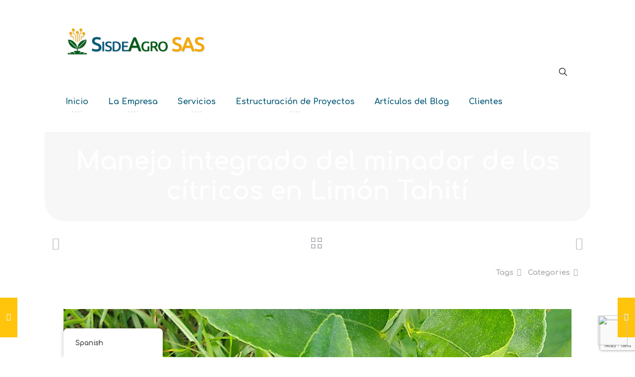

--- FILE ---
content_type: text/html; charset=utf-8
request_url: https://www.google.com/recaptcha/api2/anchor?ar=1&k=6LdkGdMZAAAAAP0t8dt7rQETEOYLQ5gbNhdCZZqZ&co=aHR0cHM6Ly9zaXNkZWFncm8uY29tOjQ0Mw..&hl=en&v=N67nZn4AqZkNcbeMu4prBgzg&size=invisible&anchor-ms=20000&execute-ms=30000&cb=wsfq4e4lc5f2
body_size: 48626
content:
<!DOCTYPE HTML><html dir="ltr" lang="en"><head><meta http-equiv="Content-Type" content="text/html; charset=UTF-8">
<meta http-equiv="X-UA-Compatible" content="IE=edge">
<title>reCAPTCHA</title>
<style type="text/css">
/* cyrillic-ext */
@font-face {
  font-family: 'Roboto';
  font-style: normal;
  font-weight: 400;
  font-stretch: 100%;
  src: url(//fonts.gstatic.com/s/roboto/v48/KFO7CnqEu92Fr1ME7kSn66aGLdTylUAMa3GUBHMdazTgWw.woff2) format('woff2');
  unicode-range: U+0460-052F, U+1C80-1C8A, U+20B4, U+2DE0-2DFF, U+A640-A69F, U+FE2E-FE2F;
}
/* cyrillic */
@font-face {
  font-family: 'Roboto';
  font-style: normal;
  font-weight: 400;
  font-stretch: 100%;
  src: url(//fonts.gstatic.com/s/roboto/v48/KFO7CnqEu92Fr1ME7kSn66aGLdTylUAMa3iUBHMdazTgWw.woff2) format('woff2');
  unicode-range: U+0301, U+0400-045F, U+0490-0491, U+04B0-04B1, U+2116;
}
/* greek-ext */
@font-face {
  font-family: 'Roboto';
  font-style: normal;
  font-weight: 400;
  font-stretch: 100%;
  src: url(//fonts.gstatic.com/s/roboto/v48/KFO7CnqEu92Fr1ME7kSn66aGLdTylUAMa3CUBHMdazTgWw.woff2) format('woff2');
  unicode-range: U+1F00-1FFF;
}
/* greek */
@font-face {
  font-family: 'Roboto';
  font-style: normal;
  font-weight: 400;
  font-stretch: 100%;
  src: url(//fonts.gstatic.com/s/roboto/v48/KFO7CnqEu92Fr1ME7kSn66aGLdTylUAMa3-UBHMdazTgWw.woff2) format('woff2');
  unicode-range: U+0370-0377, U+037A-037F, U+0384-038A, U+038C, U+038E-03A1, U+03A3-03FF;
}
/* math */
@font-face {
  font-family: 'Roboto';
  font-style: normal;
  font-weight: 400;
  font-stretch: 100%;
  src: url(//fonts.gstatic.com/s/roboto/v48/KFO7CnqEu92Fr1ME7kSn66aGLdTylUAMawCUBHMdazTgWw.woff2) format('woff2');
  unicode-range: U+0302-0303, U+0305, U+0307-0308, U+0310, U+0312, U+0315, U+031A, U+0326-0327, U+032C, U+032F-0330, U+0332-0333, U+0338, U+033A, U+0346, U+034D, U+0391-03A1, U+03A3-03A9, U+03B1-03C9, U+03D1, U+03D5-03D6, U+03F0-03F1, U+03F4-03F5, U+2016-2017, U+2034-2038, U+203C, U+2040, U+2043, U+2047, U+2050, U+2057, U+205F, U+2070-2071, U+2074-208E, U+2090-209C, U+20D0-20DC, U+20E1, U+20E5-20EF, U+2100-2112, U+2114-2115, U+2117-2121, U+2123-214F, U+2190, U+2192, U+2194-21AE, U+21B0-21E5, U+21F1-21F2, U+21F4-2211, U+2213-2214, U+2216-22FF, U+2308-230B, U+2310, U+2319, U+231C-2321, U+2336-237A, U+237C, U+2395, U+239B-23B7, U+23D0, U+23DC-23E1, U+2474-2475, U+25AF, U+25B3, U+25B7, U+25BD, U+25C1, U+25CA, U+25CC, U+25FB, U+266D-266F, U+27C0-27FF, U+2900-2AFF, U+2B0E-2B11, U+2B30-2B4C, U+2BFE, U+3030, U+FF5B, U+FF5D, U+1D400-1D7FF, U+1EE00-1EEFF;
}
/* symbols */
@font-face {
  font-family: 'Roboto';
  font-style: normal;
  font-weight: 400;
  font-stretch: 100%;
  src: url(//fonts.gstatic.com/s/roboto/v48/KFO7CnqEu92Fr1ME7kSn66aGLdTylUAMaxKUBHMdazTgWw.woff2) format('woff2');
  unicode-range: U+0001-000C, U+000E-001F, U+007F-009F, U+20DD-20E0, U+20E2-20E4, U+2150-218F, U+2190, U+2192, U+2194-2199, U+21AF, U+21E6-21F0, U+21F3, U+2218-2219, U+2299, U+22C4-22C6, U+2300-243F, U+2440-244A, U+2460-24FF, U+25A0-27BF, U+2800-28FF, U+2921-2922, U+2981, U+29BF, U+29EB, U+2B00-2BFF, U+4DC0-4DFF, U+FFF9-FFFB, U+10140-1018E, U+10190-1019C, U+101A0, U+101D0-101FD, U+102E0-102FB, U+10E60-10E7E, U+1D2C0-1D2D3, U+1D2E0-1D37F, U+1F000-1F0FF, U+1F100-1F1AD, U+1F1E6-1F1FF, U+1F30D-1F30F, U+1F315, U+1F31C, U+1F31E, U+1F320-1F32C, U+1F336, U+1F378, U+1F37D, U+1F382, U+1F393-1F39F, U+1F3A7-1F3A8, U+1F3AC-1F3AF, U+1F3C2, U+1F3C4-1F3C6, U+1F3CA-1F3CE, U+1F3D4-1F3E0, U+1F3ED, U+1F3F1-1F3F3, U+1F3F5-1F3F7, U+1F408, U+1F415, U+1F41F, U+1F426, U+1F43F, U+1F441-1F442, U+1F444, U+1F446-1F449, U+1F44C-1F44E, U+1F453, U+1F46A, U+1F47D, U+1F4A3, U+1F4B0, U+1F4B3, U+1F4B9, U+1F4BB, U+1F4BF, U+1F4C8-1F4CB, U+1F4D6, U+1F4DA, U+1F4DF, U+1F4E3-1F4E6, U+1F4EA-1F4ED, U+1F4F7, U+1F4F9-1F4FB, U+1F4FD-1F4FE, U+1F503, U+1F507-1F50B, U+1F50D, U+1F512-1F513, U+1F53E-1F54A, U+1F54F-1F5FA, U+1F610, U+1F650-1F67F, U+1F687, U+1F68D, U+1F691, U+1F694, U+1F698, U+1F6AD, U+1F6B2, U+1F6B9-1F6BA, U+1F6BC, U+1F6C6-1F6CF, U+1F6D3-1F6D7, U+1F6E0-1F6EA, U+1F6F0-1F6F3, U+1F6F7-1F6FC, U+1F700-1F7FF, U+1F800-1F80B, U+1F810-1F847, U+1F850-1F859, U+1F860-1F887, U+1F890-1F8AD, U+1F8B0-1F8BB, U+1F8C0-1F8C1, U+1F900-1F90B, U+1F93B, U+1F946, U+1F984, U+1F996, U+1F9E9, U+1FA00-1FA6F, U+1FA70-1FA7C, U+1FA80-1FA89, U+1FA8F-1FAC6, U+1FACE-1FADC, U+1FADF-1FAE9, U+1FAF0-1FAF8, U+1FB00-1FBFF;
}
/* vietnamese */
@font-face {
  font-family: 'Roboto';
  font-style: normal;
  font-weight: 400;
  font-stretch: 100%;
  src: url(//fonts.gstatic.com/s/roboto/v48/KFO7CnqEu92Fr1ME7kSn66aGLdTylUAMa3OUBHMdazTgWw.woff2) format('woff2');
  unicode-range: U+0102-0103, U+0110-0111, U+0128-0129, U+0168-0169, U+01A0-01A1, U+01AF-01B0, U+0300-0301, U+0303-0304, U+0308-0309, U+0323, U+0329, U+1EA0-1EF9, U+20AB;
}
/* latin-ext */
@font-face {
  font-family: 'Roboto';
  font-style: normal;
  font-weight: 400;
  font-stretch: 100%;
  src: url(//fonts.gstatic.com/s/roboto/v48/KFO7CnqEu92Fr1ME7kSn66aGLdTylUAMa3KUBHMdazTgWw.woff2) format('woff2');
  unicode-range: U+0100-02BA, U+02BD-02C5, U+02C7-02CC, U+02CE-02D7, U+02DD-02FF, U+0304, U+0308, U+0329, U+1D00-1DBF, U+1E00-1E9F, U+1EF2-1EFF, U+2020, U+20A0-20AB, U+20AD-20C0, U+2113, U+2C60-2C7F, U+A720-A7FF;
}
/* latin */
@font-face {
  font-family: 'Roboto';
  font-style: normal;
  font-weight: 400;
  font-stretch: 100%;
  src: url(//fonts.gstatic.com/s/roboto/v48/KFO7CnqEu92Fr1ME7kSn66aGLdTylUAMa3yUBHMdazQ.woff2) format('woff2');
  unicode-range: U+0000-00FF, U+0131, U+0152-0153, U+02BB-02BC, U+02C6, U+02DA, U+02DC, U+0304, U+0308, U+0329, U+2000-206F, U+20AC, U+2122, U+2191, U+2193, U+2212, U+2215, U+FEFF, U+FFFD;
}
/* cyrillic-ext */
@font-face {
  font-family: 'Roboto';
  font-style: normal;
  font-weight: 500;
  font-stretch: 100%;
  src: url(//fonts.gstatic.com/s/roboto/v48/KFO7CnqEu92Fr1ME7kSn66aGLdTylUAMa3GUBHMdazTgWw.woff2) format('woff2');
  unicode-range: U+0460-052F, U+1C80-1C8A, U+20B4, U+2DE0-2DFF, U+A640-A69F, U+FE2E-FE2F;
}
/* cyrillic */
@font-face {
  font-family: 'Roboto';
  font-style: normal;
  font-weight: 500;
  font-stretch: 100%;
  src: url(//fonts.gstatic.com/s/roboto/v48/KFO7CnqEu92Fr1ME7kSn66aGLdTylUAMa3iUBHMdazTgWw.woff2) format('woff2');
  unicode-range: U+0301, U+0400-045F, U+0490-0491, U+04B0-04B1, U+2116;
}
/* greek-ext */
@font-face {
  font-family: 'Roboto';
  font-style: normal;
  font-weight: 500;
  font-stretch: 100%;
  src: url(//fonts.gstatic.com/s/roboto/v48/KFO7CnqEu92Fr1ME7kSn66aGLdTylUAMa3CUBHMdazTgWw.woff2) format('woff2');
  unicode-range: U+1F00-1FFF;
}
/* greek */
@font-face {
  font-family: 'Roboto';
  font-style: normal;
  font-weight: 500;
  font-stretch: 100%;
  src: url(//fonts.gstatic.com/s/roboto/v48/KFO7CnqEu92Fr1ME7kSn66aGLdTylUAMa3-UBHMdazTgWw.woff2) format('woff2');
  unicode-range: U+0370-0377, U+037A-037F, U+0384-038A, U+038C, U+038E-03A1, U+03A3-03FF;
}
/* math */
@font-face {
  font-family: 'Roboto';
  font-style: normal;
  font-weight: 500;
  font-stretch: 100%;
  src: url(//fonts.gstatic.com/s/roboto/v48/KFO7CnqEu92Fr1ME7kSn66aGLdTylUAMawCUBHMdazTgWw.woff2) format('woff2');
  unicode-range: U+0302-0303, U+0305, U+0307-0308, U+0310, U+0312, U+0315, U+031A, U+0326-0327, U+032C, U+032F-0330, U+0332-0333, U+0338, U+033A, U+0346, U+034D, U+0391-03A1, U+03A3-03A9, U+03B1-03C9, U+03D1, U+03D5-03D6, U+03F0-03F1, U+03F4-03F5, U+2016-2017, U+2034-2038, U+203C, U+2040, U+2043, U+2047, U+2050, U+2057, U+205F, U+2070-2071, U+2074-208E, U+2090-209C, U+20D0-20DC, U+20E1, U+20E5-20EF, U+2100-2112, U+2114-2115, U+2117-2121, U+2123-214F, U+2190, U+2192, U+2194-21AE, U+21B0-21E5, U+21F1-21F2, U+21F4-2211, U+2213-2214, U+2216-22FF, U+2308-230B, U+2310, U+2319, U+231C-2321, U+2336-237A, U+237C, U+2395, U+239B-23B7, U+23D0, U+23DC-23E1, U+2474-2475, U+25AF, U+25B3, U+25B7, U+25BD, U+25C1, U+25CA, U+25CC, U+25FB, U+266D-266F, U+27C0-27FF, U+2900-2AFF, U+2B0E-2B11, U+2B30-2B4C, U+2BFE, U+3030, U+FF5B, U+FF5D, U+1D400-1D7FF, U+1EE00-1EEFF;
}
/* symbols */
@font-face {
  font-family: 'Roboto';
  font-style: normal;
  font-weight: 500;
  font-stretch: 100%;
  src: url(//fonts.gstatic.com/s/roboto/v48/KFO7CnqEu92Fr1ME7kSn66aGLdTylUAMaxKUBHMdazTgWw.woff2) format('woff2');
  unicode-range: U+0001-000C, U+000E-001F, U+007F-009F, U+20DD-20E0, U+20E2-20E4, U+2150-218F, U+2190, U+2192, U+2194-2199, U+21AF, U+21E6-21F0, U+21F3, U+2218-2219, U+2299, U+22C4-22C6, U+2300-243F, U+2440-244A, U+2460-24FF, U+25A0-27BF, U+2800-28FF, U+2921-2922, U+2981, U+29BF, U+29EB, U+2B00-2BFF, U+4DC0-4DFF, U+FFF9-FFFB, U+10140-1018E, U+10190-1019C, U+101A0, U+101D0-101FD, U+102E0-102FB, U+10E60-10E7E, U+1D2C0-1D2D3, U+1D2E0-1D37F, U+1F000-1F0FF, U+1F100-1F1AD, U+1F1E6-1F1FF, U+1F30D-1F30F, U+1F315, U+1F31C, U+1F31E, U+1F320-1F32C, U+1F336, U+1F378, U+1F37D, U+1F382, U+1F393-1F39F, U+1F3A7-1F3A8, U+1F3AC-1F3AF, U+1F3C2, U+1F3C4-1F3C6, U+1F3CA-1F3CE, U+1F3D4-1F3E0, U+1F3ED, U+1F3F1-1F3F3, U+1F3F5-1F3F7, U+1F408, U+1F415, U+1F41F, U+1F426, U+1F43F, U+1F441-1F442, U+1F444, U+1F446-1F449, U+1F44C-1F44E, U+1F453, U+1F46A, U+1F47D, U+1F4A3, U+1F4B0, U+1F4B3, U+1F4B9, U+1F4BB, U+1F4BF, U+1F4C8-1F4CB, U+1F4D6, U+1F4DA, U+1F4DF, U+1F4E3-1F4E6, U+1F4EA-1F4ED, U+1F4F7, U+1F4F9-1F4FB, U+1F4FD-1F4FE, U+1F503, U+1F507-1F50B, U+1F50D, U+1F512-1F513, U+1F53E-1F54A, U+1F54F-1F5FA, U+1F610, U+1F650-1F67F, U+1F687, U+1F68D, U+1F691, U+1F694, U+1F698, U+1F6AD, U+1F6B2, U+1F6B9-1F6BA, U+1F6BC, U+1F6C6-1F6CF, U+1F6D3-1F6D7, U+1F6E0-1F6EA, U+1F6F0-1F6F3, U+1F6F7-1F6FC, U+1F700-1F7FF, U+1F800-1F80B, U+1F810-1F847, U+1F850-1F859, U+1F860-1F887, U+1F890-1F8AD, U+1F8B0-1F8BB, U+1F8C0-1F8C1, U+1F900-1F90B, U+1F93B, U+1F946, U+1F984, U+1F996, U+1F9E9, U+1FA00-1FA6F, U+1FA70-1FA7C, U+1FA80-1FA89, U+1FA8F-1FAC6, U+1FACE-1FADC, U+1FADF-1FAE9, U+1FAF0-1FAF8, U+1FB00-1FBFF;
}
/* vietnamese */
@font-face {
  font-family: 'Roboto';
  font-style: normal;
  font-weight: 500;
  font-stretch: 100%;
  src: url(//fonts.gstatic.com/s/roboto/v48/KFO7CnqEu92Fr1ME7kSn66aGLdTylUAMa3OUBHMdazTgWw.woff2) format('woff2');
  unicode-range: U+0102-0103, U+0110-0111, U+0128-0129, U+0168-0169, U+01A0-01A1, U+01AF-01B0, U+0300-0301, U+0303-0304, U+0308-0309, U+0323, U+0329, U+1EA0-1EF9, U+20AB;
}
/* latin-ext */
@font-face {
  font-family: 'Roboto';
  font-style: normal;
  font-weight: 500;
  font-stretch: 100%;
  src: url(//fonts.gstatic.com/s/roboto/v48/KFO7CnqEu92Fr1ME7kSn66aGLdTylUAMa3KUBHMdazTgWw.woff2) format('woff2');
  unicode-range: U+0100-02BA, U+02BD-02C5, U+02C7-02CC, U+02CE-02D7, U+02DD-02FF, U+0304, U+0308, U+0329, U+1D00-1DBF, U+1E00-1E9F, U+1EF2-1EFF, U+2020, U+20A0-20AB, U+20AD-20C0, U+2113, U+2C60-2C7F, U+A720-A7FF;
}
/* latin */
@font-face {
  font-family: 'Roboto';
  font-style: normal;
  font-weight: 500;
  font-stretch: 100%;
  src: url(//fonts.gstatic.com/s/roboto/v48/KFO7CnqEu92Fr1ME7kSn66aGLdTylUAMa3yUBHMdazQ.woff2) format('woff2');
  unicode-range: U+0000-00FF, U+0131, U+0152-0153, U+02BB-02BC, U+02C6, U+02DA, U+02DC, U+0304, U+0308, U+0329, U+2000-206F, U+20AC, U+2122, U+2191, U+2193, U+2212, U+2215, U+FEFF, U+FFFD;
}
/* cyrillic-ext */
@font-face {
  font-family: 'Roboto';
  font-style: normal;
  font-weight: 900;
  font-stretch: 100%;
  src: url(//fonts.gstatic.com/s/roboto/v48/KFO7CnqEu92Fr1ME7kSn66aGLdTylUAMa3GUBHMdazTgWw.woff2) format('woff2');
  unicode-range: U+0460-052F, U+1C80-1C8A, U+20B4, U+2DE0-2DFF, U+A640-A69F, U+FE2E-FE2F;
}
/* cyrillic */
@font-face {
  font-family: 'Roboto';
  font-style: normal;
  font-weight: 900;
  font-stretch: 100%;
  src: url(//fonts.gstatic.com/s/roboto/v48/KFO7CnqEu92Fr1ME7kSn66aGLdTylUAMa3iUBHMdazTgWw.woff2) format('woff2');
  unicode-range: U+0301, U+0400-045F, U+0490-0491, U+04B0-04B1, U+2116;
}
/* greek-ext */
@font-face {
  font-family: 'Roboto';
  font-style: normal;
  font-weight: 900;
  font-stretch: 100%;
  src: url(//fonts.gstatic.com/s/roboto/v48/KFO7CnqEu92Fr1ME7kSn66aGLdTylUAMa3CUBHMdazTgWw.woff2) format('woff2');
  unicode-range: U+1F00-1FFF;
}
/* greek */
@font-face {
  font-family: 'Roboto';
  font-style: normal;
  font-weight: 900;
  font-stretch: 100%;
  src: url(//fonts.gstatic.com/s/roboto/v48/KFO7CnqEu92Fr1ME7kSn66aGLdTylUAMa3-UBHMdazTgWw.woff2) format('woff2');
  unicode-range: U+0370-0377, U+037A-037F, U+0384-038A, U+038C, U+038E-03A1, U+03A3-03FF;
}
/* math */
@font-face {
  font-family: 'Roboto';
  font-style: normal;
  font-weight: 900;
  font-stretch: 100%;
  src: url(//fonts.gstatic.com/s/roboto/v48/KFO7CnqEu92Fr1ME7kSn66aGLdTylUAMawCUBHMdazTgWw.woff2) format('woff2');
  unicode-range: U+0302-0303, U+0305, U+0307-0308, U+0310, U+0312, U+0315, U+031A, U+0326-0327, U+032C, U+032F-0330, U+0332-0333, U+0338, U+033A, U+0346, U+034D, U+0391-03A1, U+03A3-03A9, U+03B1-03C9, U+03D1, U+03D5-03D6, U+03F0-03F1, U+03F4-03F5, U+2016-2017, U+2034-2038, U+203C, U+2040, U+2043, U+2047, U+2050, U+2057, U+205F, U+2070-2071, U+2074-208E, U+2090-209C, U+20D0-20DC, U+20E1, U+20E5-20EF, U+2100-2112, U+2114-2115, U+2117-2121, U+2123-214F, U+2190, U+2192, U+2194-21AE, U+21B0-21E5, U+21F1-21F2, U+21F4-2211, U+2213-2214, U+2216-22FF, U+2308-230B, U+2310, U+2319, U+231C-2321, U+2336-237A, U+237C, U+2395, U+239B-23B7, U+23D0, U+23DC-23E1, U+2474-2475, U+25AF, U+25B3, U+25B7, U+25BD, U+25C1, U+25CA, U+25CC, U+25FB, U+266D-266F, U+27C0-27FF, U+2900-2AFF, U+2B0E-2B11, U+2B30-2B4C, U+2BFE, U+3030, U+FF5B, U+FF5D, U+1D400-1D7FF, U+1EE00-1EEFF;
}
/* symbols */
@font-face {
  font-family: 'Roboto';
  font-style: normal;
  font-weight: 900;
  font-stretch: 100%;
  src: url(//fonts.gstatic.com/s/roboto/v48/KFO7CnqEu92Fr1ME7kSn66aGLdTylUAMaxKUBHMdazTgWw.woff2) format('woff2');
  unicode-range: U+0001-000C, U+000E-001F, U+007F-009F, U+20DD-20E0, U+20E2-20E4, U+2150-218F, U+2190, U+2192, U+2194-2199, U+21AF, U+21E6-21F0, U+21F3, U+2218-2219, U+2299, U+22C4-22C6, U+2300-243F, U+2440-244A, U+2460-24FF, U+25A0-27BF, U+2800-28FF, U+2921-2922, U+2981, U+29BF, U+29EB, U+2B00-2BFF, U+4DC0-4DFF, U+FFF9-FFFB, U+10140-1018E, U+10190-1019C, U+101A0, U+101D0-101FD, U+102E0-102FB, U+10E60-10E7E, U+1D2C0-1D2D3, U+1D2E0-1D37F, U+1F000-1F0FF, U+1F100-1F1AD, U+1F1E6-1F1FF, U+1F30D-1F30F, U+1F315, U+1F31C, U+1F31E, U+1F320-1F32C, U+1F336, U+1F378, U+1F37D, U+1F382, U+1F393-1F39F, U+1F3A7-1F3A8, U+1F3AC-1F3AF, U+1F3C2, U+1F3C4-1F3C6, U+1F3CA-1F3CE, U+1F3D4-1F3E0, U+1F3ED, U+1F3F1-1F3F3, U+1F3F5-1F3F7, U+1F408, U+1F415, U+1F41F, U+1F426, U+1F43F, U+1F441-1F442, U+1F444, U+1F446-1F449, U+1F44C-1F44E, U+1F453, U+1F46A, U+1F47D, U+1F4A3, U+1F4B0, U+1F4B3, U+1F4B9, U+1F4BB, U+1F4BF, U+1F4C8-1F4CB, U+1F4D6, U+1F4DA, U+1F4DF, U+1F4E3-1F4E6, U+1F4EA-1F4ED, U+1F4F7, U+1F4F9-1F4FB, U+1F4FD-1F4FE, U+1F503, U+1F507-1F50B, U+1F50D, U+1F512-1F513, U+1F53E-1F54A, U+1F54F-1F5FA, U+1F610, U+1F650-1F67F, U+1F687, U+1F68D, U+1F691, U+1F694, U+1F698, U+1F6AD, U+1F6B2, U+1F6B9-1F6BA, U+1F6BC, U+1F6C6-1F6CF, U+1F6D3-1F6D7, U+1F6E0-1F6EA, U+1F6F0-1F6F3, U+1F6F7-1F6FC, U+1F700-1F7FF, U+1F800-1F80B, U+1F810-1F847, U+1F850-1F859, U+1F860-1F887, U+1F890-1F8AD, U+1F8B0-1F8BB, U+1F8C0-1F8C1, U+1F900-1F90B, U+1F93B, U+1F946, U+1F984, U+1F996, U+1F9E9, U+1FA00-1FA6F, U+1FA70-1FA7C, U+1FA80-1FA89, U+1FA8F-1FAC6, U+1FACE-1FADC, U+1FADF-1FAE9, U+1FAF0-1FAF8, U+1FB00-1FBFF;
}
/* vietnamese */
@font-face {
  font-family: 'Roboto';
  font-style: normal;
  font-weight: 900;
  font-stretch: 100%;
  src: url(//fonts.gstatic.com/s/roboto/v48/KFO7CnqEu92Fr1ME7kSn66aGLdTylUAMa3OUBHMdazTgWw.woff2) format('woff2');
  unicode-range: U+0102-0103, U+0110-0111, U+0128-0129, U+0168-0169, U+01A0-01A1, U+01AF-01B0, U+0300-0301, U+0303-0304, U+0308-0309, U+0323, U+0329, U+1EA0-1EF9, U+20AB;
}
/* latin-ext */
@font-face {
  font-family: 'Roboto';
  font-style: normal;
  font-weight: 900;
  font-stretch: 100%;
  src: url(//fonts.gstatic.com/s/roboto/v48/KFO7CnqEu92Fr1ME7kSn66aGLdTylUAMa3KUBHMdazTgWw.woff2) format('woff2');
  unicode-range: U+0100-02BA, U+02BD-02C5, U+02C7-02CC, U+02CE-02D7, U+02DD-02FF, U+0304, U+0308, U+0329, U+1D00-1DBF, U+1E00-1E9F, U+1EF2-1EFF, U+2020, U+20A0-20AB, U+20AD-20C0, U+2113, U+2C60-2C7F, U+A720-A7FF;
}
/* latin */
@font-face {
  font-family: 'Roboto';
  font-style: normal;
  font-weight: 900;
  font-stretch: 100%;
  src: url(//fonts.gstatic.com/s/roboto/v48/KFO7CnqEu92Fr1ME7kSn66aGLdTylUAMa3yUBHMdazQ.woff2) format('woff2');
  unicode-range: U+0000-00FF, U+0131, U+0152-0153, U+02BB-02BC, U+02C6, U+02DA, U+02DC, U+0304, U+0308, U+0329, U+2000-206F, U+20AC, U+2122, U+2191, U+2193, U+2212, U+2215, U+FEFF, U+FFFD;
}

</style>
<link rel="stylesheet" type="text/css" href="https://www.gstatic.com/recaptcha/releases/N67nZn4AqZkNcbeMu4prBgzg/styles__ltr.css">
<script nonce="wJCVrZfenKzLROsszAcVTQ" type="text/javascript">window['__recaptcha_api'] = 'https://www.google.com/recaptcha/api2/';</script>
<script type="text/javascript" src="https://www.gstatic.com/recaptcha/releases/N67nZn4AqZkNcbeMu4prBgzg/recaptcha__en.js" nonce="wJCVrZfenKzLROsszAcVTQ">
      
    </script></head>
<body><div id="rc-anchor-alert" class="rc-anchor-alert"></div>
<input type="hidden" id="recaptcha-token" value="[base64]">
<script type="text/javascript" nonce="wJCVrZfenKzLROsszAcVTQ">
      recaptcha.anchor.Main.init("[\x22ainput\x22,[\x22bgdata\x22,\x22\x22,\[base64]/[base64]/[base64]/[base64]/[base64]/[base64]/KGcoTywyNTMsTy5PKSxVRyhPLEMpKTpnKE8sMjUzLEMpLE8pKSxsKSksTykpfSxieT1mdW5jdGlvbihDLE8sdSxsKXtmb3IobD0odT1SKEMpLDApO08+MDtPLS0pbD1sPDw4fFooQyk7ZyhDLHUsbCl9LFVHPWZ1bmN0aW9uKEMsTyl7Qy5pLmxlbmd0aD4xMDQ/[base64]/[base64]/[base64]/[base64]/[base64]/[base64]/[base64]\\u003d\x22,\[base64]\\u003d\\u003d\x22,\x22w6RPw6PCllonOyQXHk41JHHCg8Odwo1lSmbDhsOhLg7CkH5WwqHDvsK6wp7DhcK/[base64]/DowJUMhk7w5FLwo0KdMKkRUnDsxRYUXPDvMK8wpR+UMKseMKnwpAndMOkw71LP2ITwrrDvcKcNHvDmMOewovDosKcTyVmw7h/HSdiHQnDjxVzVn9wwrLDj3s9aG5aWcOFwq3DjMKXwrjDq1lHCC7CqcKoOsKWJsO9w4vCrAAsw6UReHfDnVAzwp3CmC4lw5rDjS7CucOJTMKSw7opw4Jfwr8mwpJxwqB9w6LCvAkPEsODUMOuGALCvGvCkjcoRCQcwo0Fw5EZw7F2w7xmw6/[base64]/[base64]/[base64]/Dm8O3w7VIwpwEFMOsw6Q8UsO9RTZgQcO+wq3DgAdQw53CvTvDiEHCky7Dp8ONwoFGw6TCix/CvyRhw5MOwqnDiMOFwpkoRlrDqsK0d2pSE1RDwpxFE1DDosOBdsKRIVEQwrJewpREAMK9d8O4w6LDi8Knw4/DhAV4TMK3BijCrFJgJz0ZwqRPaVUiTcK5ImFiYX5JRD9UQ1QHIcODKj1FwoHDi3zDkcKUw7Ijw5fDvDjDiFlxUsKDw6/CvBItOcKIBl/ChcODwqolw63Cp2YhwpjCkcOQw4LDmMOfM8ODw5rDjH9GKcOuwq12wpRYwqpJGkkHHhMfJ8KSwqnDncKQJsOcw7zCkkVhw4/CqU0uwrN1w6gQwqZ6SMOHK8K8woQiW8OywpsAZBJ8wpkFO29ww7AwD8OHworDuU3DksKSwp7CkwnCmDrCp8OffcOoSMKKwp8vwrIEPMOWwqQ/c8KAwoc2w6/[base64]/[base64]/wpIRb8OvcsOfOzU7wrRBwrhBDTPDq8KhAmRhwp/[base64]/Dv8OxcBvCrA/[base64]/w4QpFT7CiRkNw4/[base64]/CiV/CuSPCr1Frwpt/JsKUw61JZHsBwqXDoHRbfQfCnCbDs8O1MnNXw6vDsTzDiWxqw61DwrHDjsOXwpA/V8KBDsKnWcOjw54lwozCpT1KecKnAsO7wojCnsK0w5PCu8KrWsK+w5/Cm8Oew4zCrcOqw60fwo91byUtHsKOw5PDmMOqF0VAHnJAw54vODHCt8KdEsOqw5rCisOHwqPDvsOGM8ONACjDncKqAMKNZ37DrMKOwq4lwpnDkMO5w63DhRzCpW3DksKbawvDpXfCkFlbwp/CnMOqwr8wwrzCmMOQEcKZwo3DiMK1wq15KcK2w5/Cm0fDq07CoXrDqD/[base64]/P01PIyhZw6HDrwMswojDmsKEAgXCucKVwqzDtnPCkDzCosORwrzDhsKjw5cSMcKmw4vDjxnCtl3DtSLCpC5hwr9Tw4DDtDXDpBoAI8KOP8KywqAUw5NsDB7CjxVuw51VAMKgKR5Jw70Pwod+wqNDw7DDpsOaw4TDgcKOwok/w6kpwpfCkMK5BmHCrcOnB8K0wpdnFcOfXysOw5Ziw6rCscK/NTRuwqYRw7jCnUUOw5ROHTFzfMKPICvCicOjwqzDiGTCigMYWmQKHcKGVsOkwpHDoiB+RFjCssO5McO2WgRBDgN/w5/CjkgBOyoIw6bDj8Onw4ZYw73DuycWTQNSw5HDuypFwp3DrsO2wo9bw4kDc3XClsOtKMOtwr5/e8K1w4dlMh/DrMKMbsO4WMOtYQ/CsGzCgifDpGTCusO6F8K9NMOsEVHDpx7DpQrDisKcwqjCrsKZw6cdVsOnwq9EFRnDiHXCqGHCgHjDrxEoUWHDk8Okw6PDiMK/wr3DgE9aRi/[base64]/L8Obw6/[base64]/[base64]/ChsOfwrxmI8Odw5nDjhh5wpvDvMOIwrrDpsKtwq9Zw7/Cl3bDgBPCpsKcwpHCmsOkw5PCg8OXwo7Cj8KXVD1SWMKowot2wqkjFHHDk1rDosKRwp/DuMKUKcOYw5nDnsO7WhN2ECE7D8OiXcOcwoXCnjnCgEIow4zCkcOEw5jDnQXCplTDojbDsV/[base64]/DsMK8w6dow5zCrTLCij0sOsKPwoPCiwwKETDCrGZpRcKzHsKnWsKpPWfCpxhIwrXDusO6SknCuzQsfsO3IsKbwoo1dFbDhiNKwrXCgxZWwrXDkRIFccOkTMOuOFDCucKnw7nDmH/DkjclWMOrw4HDt8KuFnLCqcONA8OTw6t9SkzDmShxw7TDpS4Sw5R6w7Z6wrnCj8OkwpTCmRFjw5PDmy8hI8K5GlU0e8O3LUtFwqFDw6okd2/[base64]/DgTEZI8Oowr3Do3soworDlXFFw49oOsKZUsKjY8KHNMKDLsKTFVhzw7hTw7nDgx0UMwEZwqbCmMK1LGQCwojCuHFcwpJqw7nCrhTDoDvDsR/[base64]/DrcKVM8K6GVjDr8ODGsOSNMODM3fCncOJwr3CqRjDvyRNwqgMOcOowow/wrLDjsOxNkPDnMOawoVSPD52wrI8bjwTw7Nfe8OxwqvDt8OKVHUzJSDDhcKxw4bDjXXCtMOBVMKKBWHDsMKAGkDCrDhLOzBMVsKMwr/DmcKowrDDoW00BMKBHnvCl0ENwrttwpzCtMK6EBF+FMORYsOSWVPDpxXDjcOcJ15ca1sTwqDDkkTDkl7CjgrDpsOTAMK7T8KgwrHCr8OQMB5mw5fCs8KNFD9Cw6rDmsK/[base64]/KsKawr8ywpxmwp5LLxsCa8KVw50KDAs+wo9Qw6/Dh34of8OYeUkuEVrCvnbDuxNXwr9/w6LDkcKzKcObUXteKcOuFsOHwpA7wp9ZQyXDsi9bP8K/UD3Dmm/Dp8K0wq09S8Ouf8ODw5gVwpR0w4/Cvy5Zw5J6wp8zZsK5ImVzwpHCiMKpJ0vDqcKmwogrwoZIwqpCdwbDsy/Cvm/[base64]/DmTt0wqUJw7VNOxvCgsKuAcOdw4QmeMK2SEPCt8KjwoXCjgwiw4d2RcOJwoxsRsKLQjV3w6F/wp3CosKdwrc8wo48w6FQfmjCnsOPwovCgcOVwrE5AMOOw7vDlm4NwobDosO0worDt1hQKcKnwpoAIANSI8Oww6rDvMKxw6NsZilow4slw5fCs1DCh1tUZsOxwqnCmVfCkMKzRcOEecO/[base64]/DusKjwqwhw40IPsKUQ8Ouw7PCsMOyMsOtwrfCk1E0GcOgJX/[base64]/Di8ONw7c4w53DosOowohAIm8lwpXDssOpTTbDm8OnRsOhwp0EWMOnfRxXfBDDucKdbcKiwoHCm8OsTHnCgB3DtinDtGBYUsKTEMKaw4vCnMOzw6tTw75nX2Z8LsOpwp0DJMOYVBXCtsKXcFbDtCwZXUVnKk/CjsK7woskVh/CmcKRTkPDkRrCrsKJw51nDsO0wrDCgMKGU8OTH3vDsMKTwpsqwqLClMKQworDj1/CknV5w6QYwqMAw4vCnMKZwrLDvsODQ8KEMcOow4ZjwrrDtcO2wqhRw6bCqQRBJ8KRMMOEc0zDrcK4EFzCm8Opw4d2w5V5w5c+HsONa8Kww6wXw5XDkFDDlMKpwozCpcOqGxU/w4IXf8KCSsKLeMKqNMOhbQXCqAcWw6jDlsKaw6/CrHY7UMKfDRssYsOww4hFwrBAMXjDuQJ3w45Vw6PDicKLw5EJUMKSwo/DmMOZEk3Ch8Klw44uw4p1w4I+JMK6w6szw5NqAQjDqwzClsKSw7o8w5kVw4PCgsO8IsKFSDfDu8OcAcO+DmrCi8KtDQ/DoGdnYhrDowrDpVEbXsOYGcOlwprDosKhbcKNwqUqw605TGkKwo0Uw7bCg8OBdMKtw6k+wo8TMsKCwoLCmsOiwpk6FsKqw4JAwp3Cm2DDs8Oxw43Ct8KKw6pvLsKpd8KSwqrDsjTDgsKewqo6Pik4dUTClcKmTAQDNMKGfUfCisO1wqLDkz8Nw4/Dr0nCiA3DhTVjFsKiwpHCt0xbwoPCpwZiwrLDoVLCkMK0f21/wobCj8Kww7/Dpl7CicONEMO+eSA5TWVwGsK7wqPClRwBc13DqMKNwrrDoMKuOMKPwrhmMDTCpsO+PA0awoPDrsOiw6cow5A/w6/CvsOgaQYVWMOxOMOQwo7CoMO1CsOPwpIOE8KCwobDgydZb8KuacOwI8OHJsK7Ci3DosOPendFFTlGwpZmBxFzBsKNwrBraAB2w4EVwrvCnALDpkdrwoVnaQ3CqMKzwrQIEcOuw4gowrPDog/CujF/BmDCiMKuDMOFGnDDvULDiyYkw5/Cv1BkC8Kxwp1EfCLDnMO6wqvDr8OOwqrCiMOpTcOSNMKPVsOBSMOXwrBWTMOzaXYkwr3DkGjDmMKsQcOzw5w5esK/Y8Onw6pGw50awp/CpcK7WSPDqRrCjAYEwoDDhVvCvMOVdMOew7E/bsKxGwo8w5YfIcOaVyUyWx12wrTCsMKgw7zDnnA1asOCwqlXDGfDsgMLY8OAacKNwqxDwrpbw6hCwr7Cq8KeC8O2c8K4wo/DpF/Dq3k/[base64]/[base64]/DomIxeMKNbXjCmypIFcKqOMKtw4jCthbDhHcfwpkgw49Rw4tIw4TDkMO1w43DsMKTRzXDtg4pDGZwBTILwoxdwqkTwpJ/wpFOWRnCpCTDgsO2wr9Hwr5ew4nCph89wpbChT/CgcK6w4/CpnPDtz3DtcKeMRtvFcOlw6xjwrjCh8O2wr0ZwphewpYfeMK0wqbDs8KjFHTDksOYwrMvw5zDqjMHw5fDj8KRCmEXBzvClTtoQMOVUEHCocK+wrrCsXLCoMOww4DChsKWwqw5RsKxQ8OCLMO8wqLDi2JpwqtZwqTCslE8C8KdbsKKfS/[base64]/CrsODw6TCncKlwq0Mw7TCucK/IcKJwqfCs1B+woJ0DH/Dv8KPw7/Ci8OZCcOqOg3Do8O+cjPDgGjDnMKNw74ZB8Klw4XDv3jDhMKOZxQAJMKqa8OawovDl8KKwrkKwprDmnQ8w6zDiMKLwrZuEMOQF8KdQFbCs8O/McKgwq0qFVtja8KOw54Cwp5MHsKQDMKGw63CkSXCucKrAcOSNXfDpcO4UcOjE8Kbw5YNwojCtMOXBB0iZcKZWiU/wpBQw6BVBDNcO8KmfR5vXMKWJwvDkkvCoMKPw5xSw7XCoMKlw5zCqcK8eVIuwqZacMKUATzChMKawrhvZgJnwpjCvgTDkS8WBcOTwrBfwo9ibMKFE8OdwrXDmUc3VDt6DWLDv3DCrW7CucOtw5/DhcKINcKPA09kw5HDmTkKF8Ohw7HComZ3I0HCg1NCwolKVcKQWzjCgsO9FcKRNCBQd1ATEsOkIRXCv8OOwrEvPXYXwrTChHQZwrPDkMOZE2ccMEFYw4lRw7XCkcO9w4nDlxfDqcKZVcOtw4rCtQvDq1zDlFtdQsO9cTzDp8K9MsONwoR+w6fCnRvCjcO4woZ+wqQ/woXChUNrQMKdH3N7wqtew4YHwobClA0OdcKRwr8Rwr/Du8KjwoXCvwYNNFjDj8K8wrokw4jCqyF4WMOhGcKEw5FHwrQkWQ3Dq8OJwrPDuhZpw7TCsGVuw4TDo008wqbDpUtxwrN+EhzDrETDicK1wp/[base64]/CksKrwokMfCtfw64gCGrCgMOAw6TCm0TDpMOhTMO2DcK9wqc3fMOsfj8RdHEUUxfDvTPDk8KjfMO/wrbDrMKYaVLCkMKeRyHDiMK+E30ILsK+R8OVwoPDq3HDhsKgw4fCpMO7wp3DrCRKdTp9wpczIm/DmMK2w7NowpR7w7xHwoXDi8KTcTksw6Nww5PCsGjDm8KCA8OGUcKmwqjDmcOcXU06wpRMYX4+MsKww5rCplTCicKXwq0FRMKrES07w73DkGXDiS7CgF/Ci8OGwrhhD8OkwqDDqcKjfMKUw6Ntw6rCsD7Co8OGKMKuwp0PwrN8eX9BwrTCpcOQYU5hwoQ4w5DCo3JWw5Q/MDt0w5oww4fDqcO+AkZ3ayXDqMOhwp9qRsKNwoTDlsOcIcKQIcOnMcKwOxTCh8KEwprDgcOeLhUIdGzCk25Vwo7CtRbCr8OXHcOWK8ONcl0QCsKlwqnDhsOdw4pLasO4OMKGP8OJF8KdwqhYwoNXwq/[base64]/CvcKIwoFCw6fCs8K+w6DDj3/[base64]/CksO/w4ZUw7fCqsKuw6MIHijDm0PCmzQvw7kfwowCMAgHwptMdRLDuhJIw47DkcKIFjgIwoAgw6M1wofDrjDCuzbCrcOow5DDhMKOByRoUsOgwpjDqyrDmy4gAcO8FcO1w4skDsO6wr/Ct8KYwqLCtMONGA8aTzrDjx3CnMKKwr/CrSU5w5jCqMOqHHbCp8KzZ8KrIsODwqbCigrDqRw+NljDuTQ4w47Dg3E8Z8KlSsK9cibCkljCkU9JecO1BsK/worChlpww6nCtcKrwrpqOifCmjxQN2TDswoRwqTDhVLCrE7Csy9ywqYkwr3CvnxbYEkLbMKvMnMdasO2woIVwpEUw6EywrYrRRXDhCNWJMO/[base64]/CgGZ1w411w57DglIhKcO6d8KZwop4woY3woEYw5/[base64]/DnsOENAUVw5HDmRTDoxJOwp55JU9ZbSPDhj7Cg8KcClbDtcKHwoFTacO8wo7ChsKjw77DhMOiwpDCl07DhGzDpcK6L1fCjcOiDz/DhsOLw73DtknDlMOSLnzCksOIecKawqDDkxPDgDsEw70pCD3CucOJT8O9bcKqYcKiSMKHwpBzQnrCmVnDiMOYO8OJw6/[base64]/DlGBfwqt9Y8Ojw5jDqF16w7rDhMKDHMO1KjzCvwjCrnp1wrVPwrc/B8OxUHpqwpjChsOAwpTDgcO4w5nDqsO7DsOxQ8ObwqPDqMKZwqvDncOCdMO1w4pIwoksYsKKw7zCh8OXwprDqsKrw4DDrhA2wrrDqnIJLHXDtyvCn14uwrjCgcKqcsKKwp7ClcKiw7I/AhTCo0PDosK0wo/CiG4RwpgmTcO0w7rCvMKyw6HCqcKIP8OFGcK6w5/DlMO1w47CnzTDsUM9w7HCuA/ClFROw5jCuk9dwpTDhhlpwp/Ctj/Dg2vDisONMsO1FsK7eMK0w6Bqwr/[base64]/[base64]/w6IKwqTDq1ExDlYQMMOdwr4OfcKCw7AuVnLCncKtchXCl8OMw6MKw53Cm8KywqlwayZ1w6LDowYCw5JScXoyw6jCocKlw7nDh8KVwqELwrzCkhIPwp/CssOJScOBw6ZxWsO0CxrCuVDCgMKowqTCgFxZacOTw7YGVlYUf0XCusO5TkvDtcKmwptYw6MtdDPDqCMAwrPDmcKHw6rDtcKNwrlaRlUMNk8LQBbCpMOUAls6w7TCuh/Ci0MdwpYMwp0RwpDDmMOawrU0w5PCt8KcwrbCpDrDjjvDjBQUwq98E0HCu8OSw67CjMKAw67CqcOUX8KBXcO4w6XCsVzClMK7wpFkwqTCg19xw7LDvMKgMzMEworCiAfDmSPCvcOTwo/Cr3oVwotcwprCksOMA8KyVMOWXFQVPTw1WcK2wrAmw5YrZGI0b8KbIWNTJUTCvGR7acKxdyA8KsO1ck/Dmy3DmHZkwpVEw7rCnsK+w5IYwqTCsBg2C0Bhwp3CgcKpw7TDt2jDoRrDuMOrwoFEw6LCgCJLwr3CrBnDgMKjw53DinEFwpsxw7VUw6XDkm/[base64]/Dt8O1SwHDohM3VsOuwrVOw6QRw595KmfDg8OuHV3CusORDcO3w47DkTJsw63CiHd5w7xNw47DnU3DqsOTwpZyO8Kjwq3DlsO/w77CmMK+wqxfEAHDsjwLRsOWwp7DpMKVw4fDtsOZw4bCr8KdcMO0eBPCmsOCwo4lEVZSLsOiFFHCusODwq7ClcOMb8KkwqrDj2jDlcKPwpDDmFdUw6/CqsKAGMO6GMOJZnpcUsKPSz1tAjvCuTFKw69UfgR+FMO2w7jDgnDDgF3DlsOlDsOKTcOEwoLCkMOqwp3Cjy9Tw5JXw7goTlk/wrjDp8OrInY3csO5wpVBG8KPwqDCoWrDusKeEsKrWMKtTMORdcOCw5hvwpJ8w5c3w44kwq0IfwPCmTnCjnBewrIaw5ECOTLClcK2w4LCrsKkTzfDhgTDicKYw6zCtClSw6vDhMK7FcK/bcO2wonDgTdmwojCoC/DlsOCwonCksKgVcKFPR13w53CmnpQwqsWwqFrFUduSVfCk8OBwqtJUBZVw67CpxDCig/Djw5mFUREYhY/w5Nxw6PCksKPwpvCgcKWP8Kmw4YVwroywo4fwrHDl8OYwpHDvcKmO8KXJXsWUXNfbMOaw4lJw74iwpY/wo7CphQbSAB8aMKDPcKLVXfCg8OHeGN0wpLCnMOawqLCgF/[base64]/DvMKxLlXClcKHwq3Dv1fChFdfw7/DucKuw7kPw7k5w6/CqMKnwoXCrl/DoMKuwq/DqV5DwqdPw48jw6nDpMKhc8OCw6IMKcKPWcK8YUzCmsK0wo5Qw4nCtRnDmz8sU0/Coz0Aw4HDvhcZNCLCpQLCm8OlasK6wr0wXjrDt8KoFGgLw4jCg8ONw4DDvsKUVsOowoNoJ1jCkcO1RmAww5rCqlzCusKZw5nDi1nDpEDCtsKuTFxMNcKhw60EEVHDrcK7wrYqGmLCqcKDacKAGAc8CcOtdTw/DMK4UsKHH3IlY8K2w4DDrMKHCMKEMhIZw5bDvyYtw7TCjCjDkcK8w6QxKXPCmsKoZ8KvFsOKZsK7HzZRw78dw6fCkRTDoMOsEF7CqsKPwpLDssOpN8KHBBZjJMK+wqTCpTUxWxMWwqXDm8K5M8OsHgZiA8OOw5vDr8OVw7Ufwo/[base64]/SA3Ckj1Ww5EtXsODLMOrc8KRw6RKKcKGecKNw6HDkMO0WcKAwrbChCo7Ki/Co3nDn0bCq8KYwp53wpwowpl/FMK3wrFKw59GCUDCocKgwqLCucOOwonDisOtwrjDhGnCmcKKw4VKw5wTwq3CjBHCtxzCph0jTsOQw4tvw6bDtBfDoG3ChjsoKkPCjn3DrGMQw5QFQ3PCtcO0w7TDtMOSwrtuCsK+K8OpKsOGXMK8wpA+w7UbNMO4w6AtwoDDq0w6GsOmY8OOFcKFFB/DqsKUGhHDscKPwrjCtQvCoG1zVcOiwr/CiioHUgRXwojDr8OXw5AYw65BwrXCjiFsw7LDksO1wqk/K1LDicKiDRFsD1TDo8Kbwo8wwrFrU8KkdWLCpGoDVMKpw5bDlUl3EE0Nw6TCuhJnwocCwqTCg07DtF9/JcKiaUTDhsKFw680RgPDsD3CiR5MwqbDscK6LsONw5xfw4XChsOsN1wvBMKSw4TDqcKCc8O9NB3Dl0NjdsKDw7/Clmx7w75xwr8AShDDlMKDQU7DkXQmZsOxw5EAaBTCrlbDhMKgw6TDixHClcKVw6NUwoTDoDN0V0gcZnZuw4dgw5rCiAfDiCHDq2Y+wq59C3YsHSDDgcKwFMOVw7ovDyMJOh3DlcO9W2t8HRJzccKKC8KMMz1aQgzCtMOcfsKiPFlwYwRdQS0UwpDDsDJ+UMKQwq/Cq3bCuQNAw40hwoYLAGsfw6bCpHLCmU/DuMKBw4Nbw5Y4JcODw7sNwpPCvcKhHHnDnsOXasKENsO7w4DDosOpwonCqyHDrxUlLhvCtw1RKUDCmcOUw7o8wovDlcKVwo3DiQtnw6syPE/CvCIiwpvCuSTDoGhGwpfDlXHDmQHChcKdw6MzD8OaE8K1w5rDv8KeUUgYw7rDk8OfKgk8LsOXLz3DqzgHw4/DqxFHJcKHw71LCijCnnJPw53Ci8ONwotdwphywoLDhcKmwogXAWfCnDxGw41hw5rDt8KIb8Krw5zCgMKVOBxrw5oDFMKmIBrDlkJMXG3CncKkUkHDkcK/w5nDjzZGwr/CmsOewp46w4/CncOLw7/CncKBOMKaXFBgZMOdwrwHZ3PCvcOvwrnDtULDq8Ocw43Dt8Ksam0PbhjCgWfDhcKPNg7DsBLDsVDDqMO/w7x9wrxSw6zDj8KWwpzChcO+ZFjDmsOTw4sCG18/wpUWZ8OeK8OPe8KOwqJ+w6zDvMOHw6AOXsKgwq3Cqn5+wrvDpcOqdsKMw7ENVsOdTMK4IcOsMsOhw6rDlA3DisKcP8OEexfCmVzDgXxww5okw67DnC/Cv1rCssOMDsOdR0jCuMKiNMOJS8OSO1/Dg8Oxw6nCoV9ZB8KiGMO5w7vCgxjCjsOkw47CvsKZYsKJw7LClMOUwrTDvDYANMKrUcOGXR5LU8K6ST/Dkj7DkMKsV8K/f8KewrvCpsKgOwjCtMK9wrPClSUbw6zCs083Y8OfRH9GwpLDsTvDrMKsw6fCgcOnw6g/[base64]/wobCqMKvNy4mNGFnEWLDtRTDssOyeW3CksOCGMKxaMOew6oew6Y6wofCogNNIcOBwokLWcOBw7jCs8OWCcOzcS7Cq8K+Cw7CncOEOMOxw5TDgGTCoMOPw5LDpk/[base64]/DtWnCjsOWw6TCicOCw5BqIRnCu14gw6/Cv8OGw48uwpglwo/Dv2XDnhHCgMO/a8KAwrgPUDRdUcOcSMKJRSFvJF1bSMOMFcODUcOQw5l9CwVswoHDs8OrScOmJsOhwpDCg8KAw4XCkRXDknUCcsOxX8KhOMOOBsODWMKew5Ejw6JqwpvDhsOxZDVMIcK4w5rCp1LDpmZ/fcKXNzkfIh3Dh203J0DDsgLDo8ORw7/CpXdOwq3Cu2kjTAx4ecOUwqwPw5NWw4FRJXXChEk0wrVqfV/CuDrDozPDjMO/[base64]/CsGfCikNDPWlRQ8KOLMKWYsOoXcOUwq0ywqJZwqU7VcObwpAMfcO/K3VseMKiw4k0w7DDhi8KUXxDwotJw6rCoSR2wo7Dj8OjSTU8AsK8BnfClRzCt8K+UcOmNm/[base64]/Dn8Kzwrt8Y1nCoHHCj8OMaWzCkMKiGnXCs8KHwrQfXVcjMSRPw60OS8KoAk9wO1ggNMOxBcK1w6sfTGPDolwFw6kNwpFew4/CqkLCv8OCfX8iQMKcLUEXHWTDvllDLMKIw40IT8KzcWvClykxADPDiMOdw6bCmcKQw5zDsU/[base64]/[base64]/Cg8KwAgE+wrfCmghKE8Krw6LCsysRRwLDqMKRwp4Uw6/Di39kHMKvwpnCqSTDolJPwozDrsOXw57CvsK1w7ZEYcOlVlgUdcOnT1AYaxYgw43CtAE+wqhZw5QTw77DvAlJw5/Cim0zwoZfwph7fgDDosKtwrtCw5B8HDdtw4Bnw5XCgsKdHyZJCErDoX/CjcOLwpLCjScAw6Yew5nCqB3DmcKUw57CsyFqwpNQw68daMKqw7XCrwHDjl9pfkdMw6LCuBTCjQPCoSFPwqrCv3nCu2Ihw5d5wrHDgi/[base64]/[base64]/DqsOXPCLDhcOdwqcoWMKkwo3DgsK6HxAjeVTDkEoPwosIfMKTDsOVwoorwq8Sw6TCpsOrD8Kew7lswqjCssORwoMAwp/ClmjDhMOcC1tQwpnCilEiCsKSZsOTwqjCucO6wr/DmGLCocKTfT86w6LDkFfCom/[base64]/CvMOqw5AzSlHDqATDpcOuLmHDjMK/EgFGDsKobidowqjCh8KAQGAQw4dxTHoLw4cpGSLChMKJwpkqB8OLwpzCqcOkCi7CrMOkw7HDoD/DhMOhw5EVw5QNZ1bCucKxZcOoBDHCo8KzVWLDkMOXwpltEDZrw7E6N3R1UMOOwrF6w4DCncKfw714cSTCnUUuwr9Jw7Imw6kbwqQ1wpXCpMOQw7RTZsOIPzvDgMOzwoJ/[base64]/Cj8OGw6HDpzTCqVhhw4DCqExyG8O8w4AlwpPCggjCucKyQcKlwoPDs8OSOcKEwpl3DBzDg8ObEBBHBlJgF2dwMX/DgcOBWH1Zw6NHw6wyMwZDwrTDoMObb2RpdsKRKWxFZwURYcKmVsKHBsKuJsKkwrlBw6RkwqlCwp8ew6ERWxE9E1x5wqEPWR3Dt8Kyw6Bswp3DuknDjD/DucOow4jChRDCsMK8fMKAw54nwrnDnFMNCi0RZcK2cCIaFMKeKMKHaQ7CqyvDj8OrFElIwpIAw5kCwqHDicO+CXErecORw5jCtRDCpSHCh8OTwo3CgFlUVXUjwrFmw5bDomvDqHvChRBiwr3Co2/DlVjCgAjDocOrw6Alw7pFEmvDjMO0wqgyw4AaOsKzw4jDtsOqwofCmilrwpTClMKGCsKYwq/[base64]/DtRPDr8KWFgDCoDp+w4HDvATCqhkXw44JwpnDncOjw4ZtwoLCsS/DncO4wqBjEAgzwq5wKMKSw5LDmWvDmhfCnBDCtsO5w4R4wonDrsK2wrHCsidMasOTwrDDtcKowpc/[base64]/DqMOdw6HDvyxbBMOLMhMbw6sZw6TDmwvClMKTw5Utw4fDksOSecOZNcKyU8KnDMOjw5EvPcOSSXIEdsOFwrTCuMOjw6bCg8K4w77CmsKBHkZ5JHbCisO3S1hKdSwHWihaw6/[base64]/[base64]/w51Hw7xyfDpQMhnCvcOSRF3CrhAiw5fDkMKSw7fDhnnDs2nCtMKIw4M4w4jDp2puXcOYw7Amw7jCihPDkirDrcOnw7XCoTvCh8OjwrXDj0TDpcOCwq/CvcKkwr3Dq10OQsO+wpgcw53CmMOxWi/CisOrUHTDkhLCgDwSwq/CsRjDsnvCq8ONMULCicOFw75LYsK0OSwqPSfDs1Frwo9dCUfDukzDv8Ogw4ISwphMw50jAsOlwphMHsKCw60NWjZEw7rDvcOBDsOPaX0fwrJvYcKzwpV8ezgmw5fDmMOQw7Mda1/CqcO1GMOdwpvCtMOLw5TDjybDrMKWEznDuHHCmGzDpx9/dcOywrXCvW3CuWVFHC7DsCFqw4LDj8KNCWAVw7VGwo8SwrDDjcOtw5c+w6Fxw7bCjMO4OsOYXMOmHcKiwp3DvsKxwoUZBsOre2tbw7/Ch8K4e2NaD0NlRxs8w5jCoAlzPA0PE3rChCHCj1DDsSZMwqTCvC5TwpXCrR7DgMObw4BHKjwDM8O7PFfCp8KhwpE8ZQ/CvUctw4DDusKgVcOpZxvDmg8Kw7oYwooTP8OgJMOkw5zCs8OWwpFaD31/TgTCkUfDoQjCtsOUw7k+ZsKZwqrDiWQdN3PDlUDDpsK0wqLDiC5Hw6HChsO2FcOyCWkDw4TCj0cBwoxgZMKawpzCiFHDvcKMw5lrRsOZw4PCtj3DnDDDqMKtMTc8wpk7DUV+HsK2w6IiMjDCvsOzw5lkw6jCgsOxMj8ow6t6wq/DgcOPdipJK8OUBGw5wqBVwpjCvmMtQcKiw5g6GzdRV39sPGUiwrYMf8OBbMO/[base64]/[base64]/CskhIMMK8VkFKwojDhcKyb8KAecKDwqJVwqzCt0Enwqgma3jDoWQbw6goAlfCqMO+cgNHZkDDqMOzQjjCoCjDowVhTwxXwoPDgl3DhT1LwobChUJpwpJfwqQmB8Kzw7lBHRHDvsKTw6AjIxATb8OSw5PDizgQOjvCiTXDt8Oaw7xzw6LCuW/Du8O0Z8ONwo/CvsK5w7x8w61Aw6HDjsOuwrNVwp1EwobCtsO6EsONS8KKEXg9KMOPw5/CmsOMFsKXw4zCtE/DpcKMbijDvsKnKy8gw6Z7I8OTbMOpD8OsYsKbwr7DvwpTwotEw7cYwooDw5jCj8KywoTCjxjDqFDDqF58W8KccsKJwoFNw7bDpzTDqsOhQ8ONw4AadDQ5w5IUwrIkd8O0w4EoZzg0w6fCrVszUcOkdW/ChDJZwpsWUgHDrMO/[base64]/[base64]/DpDAXQ8O+N1PDpH8ie8KpOsOBw5ppQ25/wo8xwojCt8OCQVnDnMKvMMOaLMOhw4DCjwJJWMKTwpYxFm/ChCTCpnTDncOFwp1YJnPCu8OkwpjDsBJDXsODw67DtsK1R3TCj8Otwrc1MkNQw4kww63DqsO+MsO0w5LCs8O5w5Ubwq8YwrMGwpLDpMKYSsOiXHfClsKuT1UgMi/DpCdvMB/CgcKkc8Oawrsgw4Bsw7pTw47DtcKQwqF9w4DCp8K+wo1fw5TDqMOSwqctJ8OpAcOmYcKNOmNwBzTCpMO3McKYw4rDp8K9w4nDv31wwq/CqmM2HF/CqSnDhV7CvMOSaxHCj8OIJgEZw4rCrcKfwplzfMKaw6MJw64Jw74TCwkxMMKSwq4KwrLDm1nDrcOQKRPCuAvDv8K2wrJtZXFEMCjCvcOeQcKbcMKrc8Okw78Fw7/DjsOULcOMwrBsEMOxPE/DhgFrwonCn8O5w50ow7bCoMKGwrktXMKmTMONC8KmVcKzHATDuF8aw5R6w7zDkiN/[base64]/aXJoNMKyGhfCi0DCu1oFwpjDksOow47DpivDuCxECxtHGsKjwp4LJcOsw790wo1VN8KhwpHDpcO/[base64]/DjB1XQCtiwpbDt8KTwqLCn0PDkEbDvy/[base64]/[base64]/w7hJw59CMHHDu8K5JxHDjsK+c3ocwo0wEMOWw5zDlS7Dg03DihjDvcKBw5rCq8KhV8ODRnvDvCtpw5VmN8Kgw5k7wrEUU8OYWgXCrMKhccKfw67Dp8KleG08VcK5wqbDoDBXwrfCpBzCj8OYDMKBDFLDu0PDmTnCrsOjdX/[base64]/BnJRPsKSQR7Cvm7CqlLDjsOzM8OBw6EfZ8Odw4LCoVkFw6vCqcO0S8KFwpPCuS7DiVBFwoU4w5Ijwo1mwrYFw6ZvS8K2Q8KQw7vDpMOXHcKlI2PDjQo2RcOIwqzDsMO3w4NiU8OYGMODwrXDrcOIcXBQwp/Ck1fCgMOYI8Otwq7CrBrCqm9IZ8O5CiFQIsOdw7Rjw7hewq7CoMOpPApqw67CigfDu8KibBdTw7jClhbDkcOTwrDDmwTCmgQfOk/DmAgsFMKtwo/CvArDpcOOGCDCuD90PGxwUMKlXE3CgsO1w5RGwoEjw4B8GMKiwrfDg8O0wqLDkmjCmkEZCMK4IMOrMVXChcOZR3ozdsOZTmJ3Ow7DlMOPwp/Dg3bDnMKlw48Kw4QAwp99w5UreAvCnMO9KsOHCMOqB8OzZcKFwp59w4pyWiwIbkIuw4LDlk/[base64]/DrMObw6chwpQ8w7DDjF9dOWrDuAvCt3FbOgsBDMKzwqFza8OpwrjCkcKrCcO5wrzCkMKuFxMJOSnDlsOrw6AdYQPDkkY8KXwHGMO1FyLClcKMw5UTQx9nfBTDvMKBMsKIOsKjw4/[base64]/cWXCgC9bTsKOwoN3ASh/[base64]/CjcOlw4fDsGXCvAB8Y2LDrQ4Rw6kPw4/CmD3Di8Oiw4/DrT8nE8K4w4zDh8KEOMO6wqs7w7DDrsOXw7jDrMKHwrDDmsONaR0LRRQ5w51XHsO6JMKYcRp8fWJUw7rDtcKNw6VTw67Cq20nwrg\\u003d\x22],null,[\x22conf\x22,null,\x226LdkGdMZAAAAAP0t8dt7rQETEOYLQ5gbNhdCZZqZ\x22,0,null,null,null,1,[21,125,63,73,95,87,41,43,42,83,102,105,109,121],[7059694,784],0,null,null,null,null,0,null,0,null,700,1,null,0,\[base64]/76lBhnEnQkZnOKMAhnM8xEZ\x22,0,0,null,null,1,null,0,0,null,null,null,0],\x22https://sisdeagro.com:443\x22,null,[3,1,1],null,null,null,1,3600,[\x22https://www.google.com/intl/en/policies/privacy/\x22,\x22https://www.google.com/intl/en/policies/terms/\x22],\x22g8k9SA2Ysgr++gZXFCt9o8C40yKz/uDuy+yukmrZQGI\\u003d\x22,1,0,null,1,1769808914300,0,0,[56,238,95],null,[173,143],\x22RC-11Ot6xAMipfnyA\x22,null,null,null,null,null,\x220dAFcWeA6pzBCRVKdNJI4lcbiYGb8qJ7c_gpcB3YtweOlJOt5KaSi93d18F836OWDRu2nnj1xGZDGc5ZwVQDULgYtY6zbb-Panqg\x22,1769891714446]");
    </script></body></html>